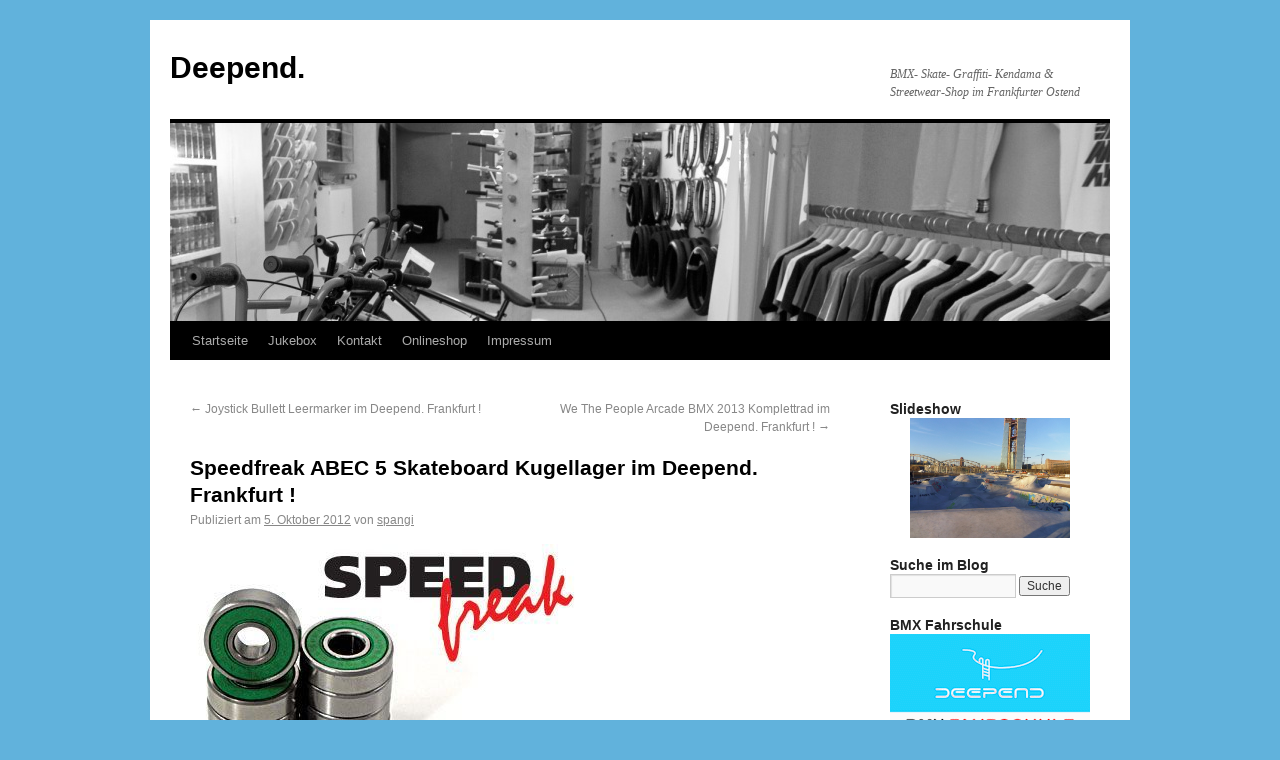

--- FILE ---
content_type: text/html; charset=UTF-8
request_url: http://www.deependbmx.de/skate/speedfreak-abec-5-skateboard-kugellager-im-deepend-frankfurt-2/
body_size: 9858
content:
<!DOCTYPE html>
<html lang="de-DE" xmlns:fb="https://www.facebook.com/2008/fbml" xmlns:addthis="https://www.addthis.com/help/api-spec" >
<head>
<meta charset="UTF-8" />
<title>Speedfreak ABEC 5 Skateboard Kugellager im Deepend. Frankfurt ! | Deepend.</title>
<link rel="profile" href="http://gmpg.org/xfn/11" />
<!-- <link rel="stylesheet" type="text/css" media="all" href="http://www.deependbmx.de/wp-content/themes/twentyten-deependbmx/style.css" /> -->
<link rel="stylesheet" type="text/css" href="//www.deependbmx.de/wp-content/cache/wpfc-minified/e11c0527e94a0186ed99399a703a0e87/1510935172index.css" media="all"/>
<link rel="pingback" href="http://www.deependbmx.de/xmlrpc.php" />
<link rel='dns-prefetch' href='//s.w.org' />
<link rel="alternate" type="application/rss+xml" title="Deepend. &raquo; Feed" href="http://www.deependbmx.de/feed/" />
<script type="text/javascript">
window._wpemojiSettings = {"baseUrl":"https:\/\/s.w.org\/images\/core\/emoji\/2.3\/72x72\/","ext":".png","svgUrl":"https:\/\/s.w.org\/images\/core\/emoji\/2.3\/svg\/","svgExt":".svg","source":{"concatemoji":"http:\/\/www.deependbmx.de\/wp-includes\/js\/wp-emoji-release.min.js?ver=4.8.22"}};
!function(t,a,e){var r,i,n,o=a.createElement("canvas"),l=o.getContext&&o.getContext("2d");function c(t){var e=a.createElement("script");e.src=t,e.defer=e.type="text/javascript",a.getElementsByTagName("head")[0].appendChild(e)}for(n=Array("flag","emoji4"),e.supports={everything:!0,everythingExceptFlag:!0},i=0;i<n.length;i++)e.supports[n[i]]=function(t){var e,a=String.fromCharCode;if(!l||!l.fillText)return!1;switch(l.clearRect(0,0,o.width,o.height),l.textBaseline="top",l.font="600 32px Arial",t){case"flag":return(l.fillText(a(55356,56826,55356,56819),0,0),e=o.toDataURL(),l.clearRect(0,0,o.width,o.height),l.fillText(a(55356,56826,8203,55356,56819),0,0),e===o.toDataURL())?!1:(l.clearRect(0,0,o.width,o.height),l.fillText(a(55356,57332,56128,56423,56128,56418,56128,56421,56128,56430,56128,56423,56128,56447),0,0),e=o.toDataURL(),l.clearRect(0,0,o.width,o.height),l.fillText(a(55356,57332,8203,56128,56423,8203,56128,56418,8203,56128,56421,8203,56128,56430,8203,56128,56423,8203,56128,56447),0,0),e!==o.toDataURL());case"emoji4":return l.fillText(a(55358,56794,8205,9794,65039),0,0),e=o.toDataURL(),l.clearRect(0,0,o.width,o.height),l.fillText(a(55358,56794,8203,9794,65039),0,0),e!==o.toDataURL()}return!1}(n[i]),e.supports.everything=e.supports.everything&&e.supports[n[i]],"flag"!==n[i]&&(e.supports.everythingExceptFlag=e.supports.everythingExceptFlag&&e.supports[n[i]]);e.supports.everythingExceptFlag=e.supports.everythingExceptFlag&&!e.supports.flag,e.DOMReady=!1,e.readyCallback=function(){e.DOMReady=!0},e.supports.everything||(r=function(){e.readyCallback()},a.addEventListener?(a.addEventListener("DOMContentLoaded",r,!1),t.addEventListener("load",r,!1)):(t.attachEvent("onload",r),a.attachEvent("onreadystatechange",function(){"complete"===a.readyState&&e.readyCallback()})),(r=e.source||{}).concatemoji?c(r.concatemoji):r.wpemoji&&r.twemoji&&(c(r.twemoji),c(r.wpemoji)))}(window,document,window._wpemojiSettings);
</script>
<style type="text/css">
img.wp-smiley,
img.emoji {
display: inline !important;
border: none !important;
box-shadow: none !important;
height: 1em !important;
width: 1em !important;
margin: 0 .07em !important;
vertical-align: -0.1em !important;
background: none !important;
padding: 0 !important;
}
</style>
<!-- <link rel='stylesheet' id='addthis_all_pages-css'  href='http://www.deependbmx.de/wp-content/plugins/addthis/frontend/build/addthis_wordpress_public.min.css?ver=4.8.22' type='text/css' media='all' /> -->
<link rel="stylesheet" type="text/css" href="//www.deependbmx.de/wp-content/cache/wpfc-minified/40d10a0b2a1c96e1198ddd6e64b7159e/1510935172index.css" media="all"/>
<script src='//www.deependbmx.de/wp-content/cache/wpfc-minified/7053cc05b0b39078a49ddaed5453184d/1766627283index.js' type="text/javascript"></script>
<!-- <script type='text/javascript' src='http://www.deependbmx.de/wp-includes/js/jquery/jquery.js?ver=1.12.4'></script> -->
<!-- <script type='text/javascript' src='http://www.deependbmx.de/wp-includes/js/jquery/jquery-migrate.min.js?ver=1.4.1'></script> -->
<link rel='https://api.w.org/' href='http://www.deependbmx.de/wp-json/' />
<link rel="EditURI" type="application/rsd+xml" title="RSD" href="http://www.deependbmx.de/xmlrpc.php?rsd" />
<link rel="wlwmanifest" type="application/wlwmanifest+xml" href="http://www.deependbmx.de/wp-includes/wlwmanifest.xml" /> 
<link rel='prev' title='Joystick Bullett Leermarker im Deepend. Frankfurt !' href='http://www.deependbmx.de/graffiti/joystick-bullett-leermarker-im-deepend-frankfurt/' />
<link rel='next' title='We The People Arcade BMX 2013 Komplettrad im Deepend. Frankfurt !' href='http://www.deependbmx.de/bmx-2/we-the-people-arcade-bmx-2013-komplettrad-im-deepend-frankfurt/' />
<meta name="generator" content="WordPress 4.8.22" />
<link rel="canonical" href="http://www.deependbmx.de/skate/speedfreak-abec-5-skateboard-kugellager-im-deepend-frankfurt-2/" />
<link rel='shortlink' href='http://www.deependbmx.de/?p=7670' />
<link rel="alternate" type="application/json+oembed" href="http://www.deependbmx.de/wp-json/oembed/1.0/embed?url=http%3A%2F%2Fwww.deependbmx.de%2Fskate%2Fspeedfreak-abec-5-skateboard-kugellager-im-deepend-frankfurt-2%2F" />
<link rel="alternate" type="text/xml+oembed" href="http://www.deependbmx.de/wp-json/oembed/1.0/embed?url=http%3A%2F%2Fwww.deependbmx.de%2Fskate%2Fspeedfreak-abec-5-skateboard-kugellager-im-deepend-frankfurt-2%2F&#038;format=xml" />
<!-- <meta name="NextGEN" version="2.2.14" /> -->
<link id='MediaRSS' rel='alternate' type='application/rss+xml' title='NextGEN Gallery RSS Feed' href='http://www.deependbmx.de/wp-content/plugins/nextgen-gallery/products/photocrati_nextgen/modules/ngglegacy/xml/media-rss.php' />
<!-- <script type="text/javascript" src="http://www.deependbmx.de/wp-content/plugins/si-captcha-for-wordpress/captcha/si_captcha.js?ver=1766627282"></script> -->
<!-- begin SI CAPTCHA Anti-Spam - login/register form style -->
<style type="text/css">
.si_captcha_small { width:175px; height:45px; padding-top:10px; padding-bottom:10px; }
.si_captcha_large { width:250px; height:60px; padding-top:10px; padding-bottom:10px; }
img#si_image_com { border-style:none; margin:0; padding-right:5px; float:left; }
img#si_image_reg { border-style:none; margin:0; padding-right:5px; float:left; }
img#si_image_log { border-style:none; margin:0; padding-right:5px; float:left; }
img#si_image_side_login { border-style:none; margin:0; padding-right:5px; float:left; }
img#si_image_checkout { border-style:none; margin:0; padding-right:5px; float:left; }
img#si_image_jetpack { border-style:none; margin:0; padding-right:5px; float:left; }
img#si_image_bbpress_topic { border-style:none; margin:0; padding-right:5px; float:left; }
.si_captcha_refresh { border-style:none; margin:0; vertical-align:bottom; }
div#si_captcha_input { display:block; padding-top:15px; padding-bottom:5px; }
label#si_captcha_code_label { margin:0; }
input#si_captcha_code_input { width:65px; }
p#si_captcha_code_p { clear: left; padding-top:10px; }
.si-captcha-jetpack-error { color:#DC3232; }
</style>
<!-- end SI CAPTCHA Anti-Spam - login/register form style -->
<style type="text/css" id="custom-background-css">
body.custom-background { background-color: #61b2dc; }
</style>
<script data-cfasync="false" type="text/javascript">if (window.addthis_product === undefined) { window.addthis_product = "wpp"; } if (window.wp_product_version === undefined) { window.wp_product_version = "wpp-6.1.1"; } if (window.wp_blog_version === undefined) { window.wp_blog_version = "4.8.22"; } if (window.addthis_share === undefined) { window.addthis_share = {}; } if (window.addthis_config === undefined) { window.addthis_config = {"data_track_clickback":true,"ignore_server_config":true,"ui_atversion":300}; } if (window.addthis_layers === undefined) { window.addthis_layers = {}; } if (window.addthis_layers_tools === undefined) { window.addthis_layers_tools = []; } else {  } if (window.addthis_plugin_info === undefined) { window.addthis_plugin_info = {"info_status":"enabled","cms_name":"WordPress","plugin_name":"Share Buttons by AddThis","plugin_version":"6.1.1","plugin_mode":"WordPress","anonymous_profile_id":"wp-edde3114942df96baccb514053164dd3","page_info":{"template":"posts","post_type":""},"sharing_enabled_on_post_via_metabox":false}; } 
(function() {
var first_load_interval_id = setInterval(function () {
if (typeof window.addthis !== 'undefined') {
window.clearInterval(first_load_interval_id);
if (typeof window.addthis_layers !== 'undefined' && Object.getOwnPropertyNames(window.addthis_layers).length > 0) {
window.addthis.layers(window.addthis_layers);
}
if (Array.isArray(window.addthis_layers_tools)) {
for (i = 0; i < window.addthis_layers_tools.length; i++) {
window.addthis.layers(window.addthis_layers_tools[i]);
}
}
}
},1000)
}());
</script> <script data-cfasync="false" type="text/javascript"src="https://s7.addthis.com/js/300/addthis_widget.js#pubid=wp-edde3114942df96baccb514053164dd3" async="async"></script><!-- <link rel='stylesheet' id='nextgen_widgets_style-css'  href='http://www.deependbmx.de/wp-content/plugins/nextgen-gallery/products/photocrati_nextgen/modules/widget/static/widgets.min.css?ver=2.2.14' type='text/css' media='all' /> -->
<!-- <link rel='stylesheet' id='nextgen_basic_slideshow_style-css'  href='http://www.deependbmx.de/wp-content/plugins/nextgen-gallery/products/photocrati_nextgen/modules/nextgen_basic_gallery/static/slideshow/nextgen_basic_slideshow.min.css?ver=2.2.14' type='text/css' media='all' /> -->
<!-- <link rel='stylesheet' id='ngg_trigger_buttons-css'  href='http://www.deependbmx.de/wp-content/plugins/nextgen-gallery/products/photocrati_nextgen/modules/nextgen_gallery_display/static/trigger_buttons.min.css?ver=2.2.14' type='text/css' media='all' /> -->
<!-- <link rel='stylesheet' id='shutter-0-css'  href='http://www.deependbmx.de/wp-content/plugins/nextgen-gallery/products/photocrati_nextgen/modules/lightbox/static/shutter/shutter.min.css?ver=2.2.14' type='text/css' media='all' /> -->
<!-- <link rel='stylesheet' id='fontawesome-css'  href='http://www.deependbmx.de/wp-content/plugins/nextgen-gallery/products/photocrati_nextgen/modules/nextgen_gallery_display/static/fontawesome/font-awesome.min.css?ver=4.6.1' type='text/css' media='all' /> -->
<!-- <link rel='stylesheet' id='nggallery-css'  href='http://www.deependbmx.de/wp-content/plugins/nextgen-gallery/products/photocrati_nextgen/modules/ngglegacy/css/Black_Minimalism.css?ver=2.2.14' type='text/css' media='all' /> -->
<link rel="stylesheet" type="text/css" href="//www.deependbmx.de/wp-content/cache/wpfc-minified/754fec50b55a406b728877bb8d127146/1510935172index.css" media="all"/>
</head>
<body class="post-template-default single single-post postid-7670 single-format-standard custom-background">
<div id="wrapper" class="hfeed">
<div id="header">
<div id="masthead">
<div id="branding" role="banner">
<div id="site-title">
<span>
<a href="http://www.deependbmx.de/" title="Deepend." rel="home">Deepend.</a>
</span>
</div>
<div id="site-description">BMX- Skate- Graffiti- Kendama &amp; Streetwear-Shop im Frankfurter Ostend</div>
<img src="http://www.deependbmx.de/wp-content/uploads/2011/06/deepend.jpg" width="940" height="198" alt="" />
</div><!-- #branding -->
<div id="access" role="navigation">
<div class="skip-link screen-reader-text"><a href="#content" title="Springe zum Inhalt">Springe zum Inhalt</a></div>
<div class="menu"><ul>
<li ><a href="http://www.deependbmx.de/">Startseite</a></li><li class="page_item page-item-2648"><a href="http://www.deependbmx.de/deepend-jukebox/">Jukebox</a></li>
<li class="page_item page-item-2"><a href="http://www.deependbmx.de/kontakt/">Kontakt</a></li>
<li class="page_item page-item-2660"><a href="http://www.deependbmx.de/online-bestellen/">Onlineshop</a></li>
<li class="page_item page-item-10711"><a href="http://www.deependbmx.de/impressum/">Impressum</a></li>
</ul></div>
</div><!-- #access -->
</div><!-- #masthead -->
</div><!-- #header -->
<div id="main">
<div id="container">
<div id="content" role="main">
<div id="nav-above" class="navigation">
<div class="nav-previous"><a href="http://www.deependbmx.de/graffiti/joystick-bullett-leermarker-im-deepend-frankfurt/" rel="prev"><span class="meta-nav">&larr;</span> Joystick Bullett Leermarker im Deepend. Frankfurt !</a></div>
<div class="nav-next"><a href="http://www.deependbmx.de/bmx-2/we-the-people-arcade-bmx-2013-komplettrad-im-deepend-frankfurt/" rel="next">We The People Arcade BMX 2013 Komplettrad im Deepend. Frankfurt ! <span class="meta-nav">&rarr;</span></a></div>
</div><!-- #nav-above -->
<div id="post-7670" class="post-7670 post type-post status-publish format-standard hentry category-skate tag-deepend-frankfurt tag-deepend-onlineshop tag-kugellager tag-rollen tag-skateboard tag-skaten tag-speedfreak">
<h1 class="entry-title">Speedfreak ABEC 5 Skateboard Kugellager im Deepend. Frankfurt !</h1>
<div class="entry-meta">
<span class="meta-prep meta-prep-author">Publiziert am</span> <a href="http://www.deependbmx.de/skate/speedfreak-abec-5-skateboard-kugellager-im-deepend-frankfurt-2/" title="02:21" rel="bookmark"><span class="entry-date">5. Oktober 2012</span></a> <span class="meta-sep">von</span> <span class="author vcard"><a class="url fn n" href="http://www.deependbmx.de/author/spangi/" title="Zeige alle Beiträge von spangi">spangi</a></span>					</div><!-- .entry-meta -->
<div class="entry-content">
<div class="at-above-post addthis_tool" data-url="http://www.deependbmx.de/skate/speedfreak-abec-5-skateboard-kugellager-im-deepend-frankfurt-2/"></div><p><a href="http://www.deependbmx.de/wp-content/uploads/2012/09/speedfreak-kugellager-abec-5-8-ball.jpg"><img title="speedfreak-kugellager-abec-5-8-ball" src="http://www.deependbmx.de/wp-content/uploads/2012/09/speedfreak-kugellager-abec-5-8-ball.jpg" alt="" width="400" height="239" /></a></p>
<p>Die Speedfreak Kugellager mit ABEC 5.</p>
<p>Hochwertige Skateboard Kugellager mit Plastic-Shield zur einfachen Wartung.</p>
<p>Jede Menge Speed für Sk 8 &#8211; Freaks !</p>
<p>Die Speedfreak Lager haben 8 Kugeln, im Gegensatz zur Norm, welche nur 6 Kugel verbaut haben.</p>
<p>Mit der Besonderheit von 8 Kugeln ergibt sich eine wesentlich höhere Belastbarkeit, wie bei herkömmlichen Skateboard Lagern.</p>
<p>Preis : 12 €</p>
<p><a title="Deepend. Frankfurt Speedfreak ABEC 5 Skateboard Kugellager" href="http://www.deependbmx.de/shop/Skateboard/Kugellager/Speedfreak-ABEC-5.html" target="_blank">http://www.deependbmx.de/shop/Skateboard/Kugellager/Speedfreak-ABEC-5.html</a></p>
<p>Weitere <a title="Deepend. Frankfurt Skateboard Kugellager Sortiment" href="http://www.deependbmx.de/shop/Skateboard/Kugellager/" target="_blank">Skateboard Kugellager </a>im Shop vorrätig.</p>
<!-- AddThis Advanced Settings above via filter on the_content --><!-- AddThis Advanced Settings below via filter on the_content --><!-- AddThis Advanced Settings generic via filter on the_content --><!-- AddThis Share Buttons above via filter on the_content --><!-- AddThis Share Buttons below via filter on the_content --><div class="at-below-post addthis_tool" data-url="http://www.deependbmx.de/skate/speedfreak-abec-5-skateboard-kugellager-im-deepend-frankfurt-2/"></div><!-- AddThis Share Buttons generic via filter on the_content -->											</div><!-- .entry-content -->
<div class="entry-utility">
Dieser Beitrag wurde unter <a href="http://www.deependbmx.de/category/skate/" rel="category tag">Skate</a> abgelegt und mit <a href="http://www.deependbmx.de/tag/deepend-frankfurt/" rel="tag">Deepend. Frankfurt</a>, <a href="http://www.deependbmx.de/tag/deepend-onlineshop/" rel="tag">Deepend. Onlineshop</a>, <a href="http://www.deependbmx.de/tag/kugellager/" rel="tag">Kugellager</a>, <a href="http://www.deependbmx.de/tag/rollen/" rel="tag">Rollen</a>, <a href="http://www.deependbmx.de/tag/skateboard/" rel="tag">Skateboard</a>, <a href="http://www.deependbmx.de/tag/skaten/" rel="tag">skaten</a>, <a href="http://www.deependbmx.de/tag/speedfreak/" rel="tag">Speedfreak</a> verschlagwortet. Setze ein Lesezeichen auf den <a href="http://www.deependbmx.de/skate/speedfreak-abec-5-skateboard-kugellager-im-deepend-frankfurt-2/" title="Permalink zu Speedfreak ABEC 5 Skateboard Kugellager im Deepend. Frankfurt !" rel="bookmark">Permalink</a>.											</div><!-- .entry-utility -->
</div><!-- #post-## -->
<div id="nav-below" class="navigation">
<div class="nav-previous"><a href="http://www.deependbmx.de/graffiti/joystick-bullett-leermarker-im-deepend-frankfurt/" rel="prev"><span class="meta-nav">&larr;</span> Joystick Bullett Leermarker im Deepend. Frankfurt !</a></div>
<div class="nav-next"><a href="http://www.deependbmx.de/bmx-2/we-the-people-arcade-bmx-2013-komplettrad-im-deepend-frankfurt/" rel="next">We The People Arcade BMX 2013 Komplettrad im Deepend. Frankfurt ! <span class="meta-nav">&rarr;</span></a></div>
</div><!-- #nav-below -->
</div><!-- #content -->
</div><!-- #container -->
<div id="primary" class="widget-area" role="complementary">
<ul class="xoxo">
<li id="slideshow-3" class="widget-container widget_slideshow"><h3 class="widget-title">Slideshow</h3><div class="ngg_slideshow widget">
<div class="ngg-slideshow-image-list ngg-slideshow-nojs" id="ngg-slideshow-8b672eecfd560c07f8c8ce5d50b665ea-16626954890-image-list">
<div id="ngg-image-0" class="ngg-gallery-slideshow-image" >
<img data-image-id='155'
title=""
alt="ffm-hafenpark-januar-2013-blauer-himmel-1-0"
src="http://www.deependbmx.de/wp-content/gallery/hafenpark/ffm-hafenpark-januar-2013-blauer-himmel-1-0.jpg"
width="160"
height="120"/>
</div> 
<div id="ngg-image-1" class="ngg-gallery-slideshow-image" >
<img data-image-id='156'
title=""
alt="ffm-hafenpark-januar-2013-blauer-himmel-2-0"
src="http://www.deependbmx.de/wp-content/gallery/hafenpark/ffm-hafenpark-januar-2013-blauer-himmel-2-0.jpg"
width="160"
height="120"/>
</div> 
<div id="ngg-image-2" class="ngg-gallery-slideshow-image" >
<img data-image-id='157'
title=""
alt="imgp8503a"
src="http://www.deependbmx.de/wp-content/gallery/hafenpark/imgp8503a.jpg"
width="160"
height="120"/>
</div> 
<div id="ngg-image-3" class="ngg-gallery-slideshow-image" >
<img data-image-id='158'
title=""
alt="imgp8504a"
src="http://www.deependbmx.de/wp-content/gallery/hafenpark/imgp8504a.jpg"
width="160"
height="120"/>
</div> 
<div id="ngg-image-4" class="ngg-gallery-slideshow-image" >
<img data-image-id='159'
title=""
alt="imgp8505a"
src="http://www.deependbmx.de/wp-content/gallery/hafenpark/imgp8505a.jpg"
width="160"
height="120"/>
</div> 
<div id="ngg-image-5" class="ngg-gallery-slideshow-image" >
<img data-image-id='160'
title=""
alt="imgp8506a"
src="http://www.deependbmx.de/wp-content/gallery/hafenpark/imgp8506a.jpg"
width="160"
height="120"/>
</div> 
<div id="ngg-image-6" class="ngg-gallery-slideshow-image" >
<img data-image-id='161'
title=""
alt="imgp8507a"
src="http://www.deependbmx.de/wp-content/gallery/hafenpark/imgp8507a.jpg"
width="160"
height="120"/>
</div> 
<div id="ngg-image-7" class="ngg-gallery-slideshow-image" >
<img data-image-id='162'
title=""
alt="imgp8508a"
src="http://www.deependbmx.de/wp-content/gallery/hafenpark/imgp8508a.jpg"
width="160"
height="120"/>
</div> 
<div id="ngg-image-8" class="ngg-gallery-slideshow-image" >
<img data-image-id='163'
title=""
alt="imgp8509a"
src="http://www.deependbmx.de/wp-content/gallery/hafenpark/imgp8509a.jpg"
width="160"
height="120"/>
</div> 
<div id="ngg-image-9" class="ngg-gallery-slideshow-image" >
<img data-image-id='164'
title=""
alt="imgp8510a"
src="http://www.deependbmx.de/wp-content/gallery/hafenpark/imgp8510a.jpg"
width="160"
height="120"/>
</div> 
<div id="ngg-image-10" class="ngg-gallery-slideshow-image" >
<img data-image-id='165'
title=""
alt="imgp8511a"
src="http://www.deependbmx.de/wp-content/gallery/hafenpark/imgp8511a.jpg"
width="160"
height="120"/>
</div> 
<div id="ngg-image-11" class="ngg-gallery-slideshow-image" >
<img data-image-id='166'
title=""
alt="imgp8512a"
src="http://www.deependbmx.de/wp-content/gallery/hafenpark/imgp8512a.jpg"
width="160"
height="120"/>
</div> 
<div id="ngg-image-12" class="ngg-gallery-slideshow-image" >
<img data-image-id='167'
title=""
alt="imgp8513a"
src="http://www.deependbmx.de/wp-content/gallery/hafenpark/imgp8513a.jpg"
width="160"
height="120"/>
</div> 
<div id="ngg-image-13" class="ngg-gallery-slideshow-image" >
<img data-image-id='168'
title=""
alt="imgp8514a"
src="http://www.deependbmx.de/wp-content/gallery/hafenpark/imgp8514a.jpg"
width="160"
height="120"/>
</div> 
<div id="ngg-image-14" class="ngg-gallery-slideshow-image" >
<img data-image-id='169'
title=""
alt="imgp8515a"
src="http://www.deependbmx.de/wp-content/gallery/hafenpark/imgp8515a.jpg"
width="160"
height="120"/>
</div> 
<div id="ngg-image-15" class="ngg-gallery-slideshow-image" >
<img data-image-id='170'
title=""
alt="imgp8516a"
src="http://www.deependbmx.de/wp-content/gallery/hafenpark/imgp8516a.jpg"
width="160"
height="120"/>
</div> 
<div id="ngg-image-16" class="ngg-gallery-slideshow-image" >
<img data-image-id='171'
title=""
alt="imgp8517a"
src="http://www.deependbmx.de/wp-content/gallery/hafenpark/imgp8517a.jpg"
width="160"
height="120"/>
</div> 
<div id="ngg-image-17" class="ngg-gallery-slideshow-image" >
<img data-image-id='172'
title=""
alt="imgp8518a"
src="http://www.deependbmx.de/wp-content/gallery/hafenpark/imgp8518a.jpg"
width="160"
height="120"/>
</div> 
<div id="ngg-image-18" class="ngg-gallery-slideshow-image" >
<img data-image-id='173'
title=""
alt="imgp8519a"
src="http://www.deependbmx.de/wp-content/gallery/hafenpark/imgp8519a.jpg"
width="160"
height="120"/>
</div> 
<div id="ngg-image-19" class="ngg-gallery-slideshow-image" >
<img data-image-id='174'
title=""
alt="imgp8520a"
src="http://www.deependbmx.de/wp-content/gallery/hafenpark/imgp8520a.jpg"
width="160"
height="120"/>
</div> 
<div id="ngg-image-20" class="ngg-gallery-slideshow-image" >
<img data-image-id='175'
title=""
alt="imgp8521a"
src="http://www.deependbmx.de/wp-content/gallery/hafenpark/imgp8521a.jpg"
width="160"
height="120"/>
</div> 
<div id="ngg-image-21" class="ngg-gallery-slideshow-image" >
<img data-image-id='176'
title=""
alt="imgp8524a"
src="http://www.deependbmx.de/wp-content/gallery/hafenpark/imgp8524a.jpg"
width="160"
height="120"/>
</div> 
<div id="ngg-image-22" class="ngg-gallery-slideshow-image" >
<img data-image-id='177'
title=""
alt="imgp8522a"
src="http://www.deependbmx.de/wp-content/gallery/hafenpark/imgp8522a.jpg"
width="160"
height="120"/>
</div> 
<div id="ngg-image-23" class="ngg-gallery-slideshow-image" >
<img data-image-id='178'
title=""
alt="imgp8523a"
src="http://www.deependbmx.de/wp-content/gallery/hafenpark/imgp8523a.jpg"
width="160"
height="120"/>
</div> 
<div id="ngg-image-24" class="ngg-gallery-slideshow-image" >
<img data-image-id='179'
title=""
alt="imgp8525a"
src="http://www.deependbmx.de/wp-content/gallery/hafenpark/imgp8525a.jpg"
width="160"
height="120"/>
</div> 
<div id="ngg-image-25" class="ngg-gallery-slideshow-image" >
<img data-image-id='180'
title=""
alt="imgp8528a"
src="http://www.deependbmx.de/wp-content/gallery/hafenpark/imgp8528a.jpg"
width="160"
height="120"/>
</div> 
<div id="ngg-image-26" class="ngg-gallery-slideshow-image" >
<img data-image-id='181'
title=""
alt="imgp8527a"
src="http://www.deependbmx.de/wp-content/gallery/hafenpark/imgp8527a.jpg"
width="160"
height="120"/>
</div> 
<div id="ngg-image-27" class="ngg-gallery-slideshow-image" >
<img data-image-id='182'
title=""
alt="imgp8526a"
src="http://www.deependbmx.de/wp-content/gallery/hafenpark/imgp8526a.jpg"
width="160"
height="120"/>
</div> 
<div id="ngg-image-28" class="ngg-gallery-slideshow-image" >
<img data-image-id='183'
title=""
alt="imgp8534a"
src="http://www.deependbmx.de/wp-content/gallery/hafenpark/imgp8534a.jpg"
width="160"
height="120"/>
</div> 
<div id="ngg-image-29" class="ngg-gallery-slideshow-image" >
<img data-image-id='184'
title=""
alt="imgp8533a"
src="http://www.deependbmx.de/wp-content/gallery/hafenpark/imgp8533a.jpg"
width="160"
height="120"/>
</div> 
<div id="ngg-image-30" class="ngg-gallery-slideshow-image" >
<img data-image-id='185'
title=""
alt="imgp8536a"
src="http://www.deependbmx.de/wp-content/gallery/hafenpark/imgp8536a.jpg"
width="160"
height="120"/>
</div> 
<div id="ngg-image-31" class="ngg-gallery-slideshow-image" >
<img data-image-id='186'
title=""
alt="imgp8529a"
src="http://www.deependbmx.de/wp-content/gallery/hafenpark/imgp8529a.jpg"
width="160"
height="120"/>
</div> 
<div id="ngg-image-32" class="ngg-gallery-slideshow-image" >
<img data-image-id='187'
title=""
alt="imgp8530a"
src="http://www.deependbmx.de/wp-content/gallery/hafenpark/imgp8530a.jpg"
width="160"
height="120"/>
</div> 
<div id="ngg-image-33" class="ngg-gallery-slideshow-image" >
<img data-image-id='188'
title=""
alt="imgp8531a"
src="http://www.deependbmx.de/wp-content/gallery/hafenpark/imgp8531a.jpg"
width="160"
height="120"/>
</div> 
<div id="ngg-image-34" class="ngg-gallery-slideshow-image" >
<img data-image-id='189'
title=""
alt="imgp8540a"
src="http://www.deependbmx.de/wp-content/gallery/hafenpark/imgp8540a.jpg"
width="160"
height="120"/>
</div> 
<div id="ngg-image-35" class="ngg-gallery-slideshow-image" >
<img data-image-id='190'
title=""
alt="imgp8532a"
src="http://www.deependbmx.de/wp-content/gallery/hafenpark/imgp8532a.jpg"
width="160"
height="120"/>
</div> 
<div id="ngg-image-36" class="ngg-gallery-slideshow-image" >
<img data-image-id='191'
title=""
alt="imgp8538a"
src="http://www.deependbmx.de/wp-content/gallery/hafenpark/imgp8538a.jpg"
width="160"
height="120"/>
</div> 
<div id="ngg-image-37" class="ngg-gallery-slideshow-image" >
<img data-image-id='192'
title=""
alt="imgp8537a"
src="http://www.deependbmx.de/wp-content/gallery/hafenpark/imgp8537a.jpg"
width="160"
height="120"/>
</div> 
<div id="ngg-image-38" class="ngg-gallery-slideshow-image" >
<img data-image-id='193'
title=""
alt="imgp8541a"
src="http://www.deependbmx.de/wp-content/gallery/hafenpark/imgp8541a.jpg"
width="160"
height="120"/>
</div> 
<div id="ngg-image-39" class="ngg-gallery-slideshow-image" >
<img data-image-id='194'
title=""
alt="imgp8542a"
src="http://www.deependbmx.de/wp-content/gallery/hafenpark/imgp8542a.jpg"
width="160"
height="120"/>
</div> 
<div id="ngg-image-40" class="ngg-gallery-slideshow-image" >
<img data-image-id='195'
title=""
alt="imgp8543a"
src="http://www.deependbmx.de/wp-content/gallery/hafenpark/imgp8543a.jpg"
width="160"
height="120"/>
</div> 
<div id="ngg-image-41" class="ngg-gallery-slideshow-image" >
<img data-image-id='196'
title=""
alt="imgp8544a"
src="http://www.deependbmx.de/wp-content/gallery/hafenpark/imgp8544a.jpg"
width="160"
height="120"/>
</div> 
<div id="ngg-image-42" class="ngg-gallery-slideshow-image" >
<img data-image-id='197'
title=""
alt="imgp8549a"
src="http://www.deependbmx.de/wp-content/gallery/hafenpark/imgp8549a.jpg"
width="160"
height="120"/>
</div> 
<div id="ngg-image-43" class="ngg-gallery-slideshow-image" >
<img data-image-id='198'
title=""
alt="imgp8548a"
src="http://www.deependbmx.de/wp-content/gallery/hafenpark/imgp8548a.jpg"
width="160"
height="120"/>
</div> 
<div id="ngg-image-44" class="ngg-gallery-slideshow-image" >
<img data-image-id='199'
title=""
alt="imgp8547a"
src="http://www.deependbmx.de/wp-content/gallery/hafenpark/imgp8547a.jpg"
width="160"
height="120"/>
</div> 
<div id="ngg-image-45" class="ngg-gallery-slideshow-image" >
<img data-image-id='200'
title=""
alt="imgp8546a"
src="http://www.deependbmx.de/wp-content/gallery/hafenpark/imgp8546a.jpg"
width="160"
height="120"/>
</div> 
<div id="ngg-image-46" class="ngg-gallery-slideshow-image" >
<img data-image-id='201'
title=""
alt="imgp8545a"
src="http://www.deependbmx.de/wp-content/gallery/hafenpark/imgp8545a.jpg"
width="160"
height="120"/>
</div> 
<div id="ngg-image-47" class="ngg-gallery-slideshow-image" >
<img data-image-id='202'
title=""
alt="imgp8549a_0"
src="http://www.deependbmx.de/wp-content/gallery/hafenpark/imgp8549a_0.jpg"
width="160"
height="120"/>
</div> 
<div id="ngg-image-48" class="ngg-gallery-slideshow-image" >
<img data-image-id='203'
title=""
alt="imgp8554a"
src="http://www.deependbmx.de/wp-content/gallery/hafenpark/imgp8554a.jpg"
width="160"
height="120"/>
</div> 
<div id="ngg-image-49" class="ngg-gallery-slideshow-image" >
<img data-image-id='204'
title=""
alt="imgp8553a"
src="http://www.deependbmx.de/wp-content/gallery/hafenpark/imgp8553a.jpg"
width="160"
height="120"/>
</div> 
<div id="ngg-image-50" class="ngg-gallery-slideshow-image" >
<img data-image-id='205'
title=""
alt="imgp8552a"
src="http://www.deependbmx.de/wp-content/gallery/hafenpark/imgp8552a.jpg"
width="160"
height="120"/>
</div> 
<div id="ngg-image-51" class="ngg-gallery-slideshow-image" >
<img data-image-id='206'
title=""
alt="imgp8551a"
src="http://www.deependbmx.de/wp-content/gallery/hafenpark/imgp8551a.jpg"
width="160"
height="120"/>
</div> 
<div id="ngg-image-52" class="ngg-gallery-slideshow-image" >
<img data-image-id='207'
title=""
alt="imgp8550a"
src="http://www.deependbmx.de/wp-content/gallery/hafenpark/imgp8550a.jpg"
width="160"
height="120"/>
</div> 
<div id="ngg-image-53" class="ngg-gallery-slideshow-image" >
<img data-image-id='208'
title=""
alt="imgp8555a"
src="http://www.deependbmx.de/wp-content/gallery/hafenpark/imgp8555a.jpg"
width="160"
height="120"/>
</div> 
<div id="ngg-image-54" class="ngg-gallery-slideshow-image" >
<img data-image-id='209'
title=""
alt="imgp8556a"
src="http://www.deependbmx.de/wp-content/gallery/hafenpark/imgp8556a.jpg"
width="160"
height="120"/>
</div> 
<div id="ngg-image-55" class="ngg-gallery-slideshow-image" >
<img data-image-id='210'
title=""
alt="imgp8557a"
src="http://www.deependbmx.de/wp-content/gallery/hafenpark/imgp8557a.jpg"
width="160"
height="120"/>
</div> 
<div id="ngg-image-56" class="ngg-gallery-slideshow-image" >
<img data-image-id='211'
title=""
alt="imgp8558a"
src="http://www.deependbmx.de/wp-content/gallery/hafenpark/imgp8558a.jpg"
width="160"
height="120"/>
</div> 
<div id="ngg-image-57" class="ngg-gallery-slideshow-image" >
<img data-image-id='212'
title=""
alt="imgp8559a"
src="http://www.deependbmx.de/wp-content/gallery/hafenpark/imgp8559a.jpg"
width="160"
height="120"/>
</div> 
</div>
<div class="ngg-galleryoverview ngg-slideshow"
id="ngg-slideshow-8b672eecfd560c07f8c8ce5d50b665ea-16626954890"
data-placeholder="http://www.deependbmx.de/wp-content/plugins/nextgen-gallery/products/photocrati_nextgen/modules/nextgen_basic_gallery/static/slideshow/placeholder.gif"
style="max-width: 160px; max-height: 120px;">
<div class="ngg-slideshow-loader"
id="ngg-slideshow-8b672eecfd560c07f8c8ce5d50b665ea-16626954890-loader"
style="width: 160px; height: 120px;">
<img src="http://www.deependbmx.de/wp-content/plugins/nextgen-gallery/products/photocrati_nextgen/modules/ngglegacy/images/loader.gif" alt=""/>
</div>
</div>
<script type="text/javascript">
jQuery('#ngg-slideshow-8b672eecfd560c07f8c8ce5d50b665ea-16626954890-image-list').hide().removeClass('ngg-slideshow-nojs');
jQuery(function($) {
jQuery('#ngg-slideshow-8b672eecfd560c07f8c8ce5d50b665ea-16626954890').nggShowSlideshow({
id: '8b672eecfd560c07f8c8ce5d50b665ea',
fx: 'fade',
width: 160,
height: 120,
domain: 'http://www.deependbmx.de/',
timeout: 5000		});
});
</script>
</div>
</li><li id="search-2" class="widget-container widget_search"><h3 class="widget-title">Suche im Blog</h3><form role="search" method="get" id="searchform" class="searchform" action="http://www.deependbmx.de/">
<div>
<label class="screen-reader-text" for="s">Suche nach:</label>
<input type="text" value="" name="s" id="s" />
<input type="submit" id="searchsubmit" value="Suche" />
</div>
</form></li><li id="text-7" class="widget-container widget_text"><h3 class="widget-title">BMX Fahrschule</h3>			<div class="textwidget"><a href="http://www.deependbmx.de/bmx-2/deepend-frankfurt-bmx-fahrschule/">
<img src="http://www.deependbmx.de/wp-content/uploads/2018/03/Fahrschule-ANIMATION_200x280.gif"></img>
<p>Die BMX-Fahrschule für Jedermann!</p></a></div>
</li><li id="rssimport-3" class="widget-container rssimport"><h3 class="widget-title"><a href="http://www.deependbmx.de/shop/">Neues im Webshop</a></h3><ul><!--via MagpieRSS with RSSImport--><li><a href="http://www.deependbmx.de/shop/BMX/Komplettraeder/BMX-Komplettraeder-im-Deepend-Frankfurt.html" title="BMX Kompletträder im Deepend Frankfurt 0,00 €">BMX Kompletträder im Deepend Frankfurt 0,00 €</a></li><li><a href="http://www.deependbmx.de/shop/Nach-Marke-Hersteller/Cents-Of-Nonsens/Barcents-by-CENTS-in-schwarz.html" title="Barcents by CENTS in schwarz 15,00 €">Barcents by CENTS in schwarz 15,00 €</a></li><li><a href="http://www.deependbmx.de/shop/BMX/Alles-zum-Lenker/Lenkerenden/Barcents-by-CENTS-in-raw.html" title="Barcents by CENTS in raw 15,00 €">Barcents by CENTS in raw 15,00 €</a></li><li><a href="http://www.deependbmx.de/shop/Nach-Marke-Hersteller/Molotow/Molotow-Black-Top-2-in-600-ml.html" title="Molotow Black Top 2  in 600 ml 5,00 €">Molotow Black Top 2  in 600 ml 5,00 €</a></li><li><a href="http://www.deependbmx.de/shop/Nach-Marke-Hersteller/Salt-Parts/SaltPlus-Echo-PC-Alu-Peg-Stk-in-schwarz.html" title="SaltPlus Echo PC/Alu Peg Stk. in schwarz 25,00 €">SaltPlus Echo PC/Alu Peg Stk. in schwarz 25,00 €</a></li></ul></li><li id="text-5" class="widget-container widget_text"><h3 class="widget-title">Kategorien im Webshop</h3>			<div class="textwidget"><p style="font-weight:bold">
<a href="http://www.deependbmx.de/shop/BMX/" title="BMX Teile und Kompletträder" target="_blank">BMX</a>&nbsp;<span style="color:#61B2DC">|</span>&nbsp;
<a href="http://www.deependbmx.de/shop/Skateboard/" title="Skateboards, Decks und Zubehör" target="_blank">Skateboard</a>&nbsp;<span style="color:#61B2DC">|</span>&nbsp;
<a href="http://www.deependbmx.de/shop/Graffiti/" title="Graffiti Sprühdosen und Zubehör" target="_blank">Graffiti</a>
<a href="http://www.deependbmx.de/shop/Bekleidung/" title="Bekleidung" target="_blank">Bekleidung</a>&nbsp;<span style="color:#61B2DC">|</span>&nbsp;
<a href="http://www.deependbmx.de/shop/Protektoren/" title="Schutzkleidung und Protektoren" target="_blank">Protektoren</a>
<a href="http://www.deependbmx.de/shop/Medien/" title="DVD, CD und Magazine" target="_blank">Medien</a>&nbsp;<span style="color:#61B2DC">|</span>&nbsp;
<a href="http://www.deependbmx.de/shop/de/Nach-Marke-Hersteller/" title="Artikel nach Marke und Hersteller" target="_blank">Alle Marken</a>
</p>
</div>
</li><li id="text-4" class="widget-container widget_text">			<div class="textwidget"><a href="http://www.deependbmx.de/shop/" title="BMX, Skateboard, Graffiti und Streetwear online einkaufen"><img src="http://www.deependbmx.de/wp-content/uploads/2011/01/Zum_Webshop_Bild_Blog-e1295705020757.png" alt="Webshop-Logo" width="160" height="70"> </img></a></div>
</li><li id="text-3" class="widget-container widget_text"><h3 class="widget-title">Kontakt im Ladengeschäft</h3>			<div class="textwidget"></p>
<p>Deepend.<br />
Inh. Michael Spangenberg<br />
Hanauer Landstraße 52<br />
-> Innenhof links, 1. Stock <-                 
60314 Frankfurt / Ostend
<p>Telefon und E-Mail:<br />
Tel.: 069 - 48004850<br />
<a href='mailt&#111;&#58;s&#112;a&#110;gi&#64;d&#101;ep&#101;n&#100;b&#109;x&#46;d%&#54;5'>s&#112;an&#103;&#105;&#64;deep&#101;ndb&#109;x&#46;de</a>
</p>
<p>Anfahrt mit dem ÖPNV:<br />
<a href="http://www.rmv.de/auskunft/" title="Routenplaner des RMV">Zum RMV Routenplaner</a></p>
<p>Anfahrt mit dem Auto:<br />
<a href="https://www.google.com/maps/place/Hanauer+Landstra%C3%9Fe+52,+60314+Frankfurt+am+Main/@50.1125115,8.7017144,28m/data=!3m1!1e3!4m6!3m5!1s0x47bd0e9a2c9aa943:0xfb86e028f4bb91f!8m2!3d50.1124866!4d8.7016809!16s%2Fg%2F11bw3z5yb_?entry=ttu&g_ep=EgoyMDI1MDQxNi4xIKXMDSoASAFQAw%3D%3D">Der Laden bei Google Maps</a><br />
<a href="http://maps.google.com/maps?q=deepend+bmx+frankfurt&hl=de&cd=1&ei=6iRxTNXPBcP__QbC4sHHCw&sig2=_2nXaNqlXjLWad56GBUKWQ&sll=50.11264,8.70617&sspn=0.006295,0.006295&ie=UTF8&t=h&view=map&f=d&daddr=Danziger+Platz+2,+60314+Frankfurt+am+Main,+Deutschland&geocode=CTYsjWIGVm1BFYCo_AIdetiEACH2VfQ70g6xtw&ved=0CBUQ_wY&sa=X">Direkt zur Routenplanung</a></p>
<p>Geschäftszeiten:<br />
Mo:	11.00 – 19.00 Uhr<br />
Di:	11.00 – 19.00 Uhr<br />
Mi:	11.00 – 19.00 Uhr<br />
Do:	11.00 – 19.00 Uhr<br />
Fr:	11.00 – 19.00 Uhr<br />
Sa:	11.00 – 18.00 Uhr<br />
So:	Geschlossen</p>
</div>
</li><li id="text-6" class="widget-container widget_text"><h3 class="widget-title">Deepend im Web</h3>			<div class="textwidget"><ul>
<li><a href="https://instagram.com/deependbmx/" title="Deepend bei Instagram" target="_blank">Deepend bei Instagram</li>
<li><a href="https://www.facebook.com/pages/Deepend-Frankfurt/811982695564318" title="Deepend auf Facebook" target="_blank">Deepend auf Facebook</li>
<li><a href="http://twitter.com/DeependFFM" title="Deepend Frankfurt twittert als @DeependFFM" target="_blank">@DeependFFM auf Twitter</a></li>
<li><a href="https://www.youtube.com/channel/UCbkVSABezy6gznFv8iVB4Kg" title="Deepend auf Youtube" target="_blank">Deepend Youtube Channel</a></li>
<li><a href="http://vimeo.com/user5868044" title="Deepend Videos bei Vimeo.com" target="_blank">Deepend auf Vimeo.com</a></li>
</ul></div>
</li><li id="linkcat-1834" class="widget-container widget_links"><h3 class="widget-title">Aleatory-Pictures</h3>
<ul class='xoxo blogroll'>
<li><a href="http://aleatory-pictures.de" title="Analog Photographie von Spangi" target="_blank"><img src="http://www.deependbmx.de/wp-content/uploads/2018/06/GIF-Ad_aleatory-pictures_de_200px-1.gif"  alt="Aleatory Pictures Analog Photographie von Spangi"  title="Analog Photographie von Spangi" /> Aleatory Pictures</a>
Analog Photographie von Spangi</li>
</ul>
</li>
<li id="linkcat-2" class="widget-container widget_links"><h3 class="widget-title">Blogroll</h3>
<ul class='xoxo blogroll'>
<li><a href="http://www.centsofnonsens.com" rel="friend spouse" title="BMX Parts und Lifestyle aus Frankfurt" target="_blank">Centsofnonsens</a>
BMX Parts und Lifestyle aus Frankfurt</li>
<li><a href="http://www.handundfussdesign.de/" title="Handundfussdesign von Marko Böhner         Konzeption | Design | Regie" target="_blank">Handundfussdesign</a>
Handundfussdesign von Marko Böhner         Konzeption | Design | Regie</li>
<li><a href="http://www.groth1898.de/" title="Karosseriebau Groth GmbH / KFZ Werkstatt von Jens Lehmann" target="_blank">Karosseriebau Groth GmbH</a>
Karosseriebau Groth GmbH / KFZ Werkstatt von Jens Lehmann</li>
</ul>
</li>
<li id="categories-2" class="widget-container widget_categories"><h3 class="widget-title">Kategorien</h3>		<ul>
<li class="cat-item cat-item-1"><a href="http://www.deependbmx.de/category/allgemein/" >Allgemein</a> (107)
</li>
<li class="cat-item cat-item-2002"><a href="http://www.deependbmx.de/category/art/" >Art</a> (4)
</li>
<li class="cat-item cat-item-25"><a href="http://www.deependbmx.de/category/bmx-2/" >BMX</a> (933)
</li>
<li class="cat-item cat-item-38"><a href="http://www.deependbmx.de/category/clothing/" >Clothing</a> (61)
</li>
<li class="cat-item cat-item-33"><a href="http://www.deependbmx.de/category/graffiti/" >Graffiti</a> (319)
</li>
<li class="cat-item cat-item-1856"><a href="http://www.deependbmx.de/category/kendama/" >Kendama</a> (27)
</li>
<li class="cat-item cat-item-37"><a href="http://www.deependbmx.de/category/media/" >Media</a> (36)
</li>
<li class="cat-item cat-item-205"><a href="http://www.deependbmx.de/category/musik/" >Musik</a> (5)
</li>
<li class="cat-item cat-item-477"><a href="http://www.deependbmx.de/category/schuhe/" >Schuhe</a> (11)
</li>
<li class="cat-item cat-item-27"><a href="http://www.deependbmx.de/category/skate/" >Skate</a> (230)
</li>
<li class="cat-item cat-item-224"><a href="http://www.deependbmx.de/category/specials/" >Specials</a> (244)
</li>
</ul>
</li>			</ul>
</div><!-- #primary .widget-area -->
	</div><!-- #main -->
<div id="footer" role="contentinfo">
<div id="colophon">
<div id="site-info">
<a href="http://www.deependbmx.de/" title="Deepend." rel="home">
Deepend.				</a>
</div><!-- #site-info -->
<div id="site-generator">
<a href="http://wordpress.org/" title="Semantic Personal Publishing Platform" rel="generator">Proudly powered by WordPress.</a>
</div><!-- #site-generator -->
</div><!-- #colophon -->
</div><!-- #footer -->
</div><!-- #wrapper -->
<!-- ngg_resource_manager_marker --><script type='text/javascript' src='http://www.deependbmx.de/wp-includes/js/wp-embed.min.js?ver=4.8.22'></script>
<script type='text/javascript' src='http://www.deependbmx.de/wp-content/plugins/nextgen-gallery/products/photocrati_nextgen/modules/nextgen_basic_gallery/static/slideshow/jquery.cycle.all.min.js?ver=2.2.14'></script>
<script type='text/javascript' src='http://www.deependbmx.de/wp-content/plugins/nextgen-gallery/products/photocrati_nextgen/modules/nextgen_basic_gallery/static/slideshow/jquery.waitforimages.min.js?ver=2.2.14'></script>
<script type='text/javascript'>
/* <![CDATA[ */
var photocrati_ajax = {"url":"http:\/\/www.deependbmx.de\/?photocrati_ajax=1","wp_home_url":"http:\/\/www.deependbmx.de","wp_site_url":"http:\/\/www.deependbmx.de","wp_root_url":"http:\/\/www.deependbmx.de","wp_plugins_url":"http:\/\/www.deependbmx.de\/wp-content\/plugins","wp_content_url":"http:\/\/www.deependbmx.de\/wp-content","wp_includes_url":"http:\/\/www.deependbmx.de\/wp-includes\/","ngg_param_slug":"nggallery"};
/* ]]> */
</script>
<script type='text/javascript' src='http://www.deependbmx.de/wp-content/plugins/nextgen-gallery/products/photocrati_nextgen/modules/ajax/static/ajax.min.js?ver=2.2.14'></script>
<script type='text/javascript'>
/* <![CDATA[ */
var galleries = {};
galleries.gallery_8b672eecfd560c07f8c8ce5d50b665ea = {"id":null,"source":"galleries","container_ids":["8"],"gallery_ids":[],"album_ids":[],"tag_ids":[],"display_type":"photocrati-nextgen_basic_slideshow","exclusions":[],"order_by":"sortorder","order_direction":"ASC","image_ids":[],"entity_ids":[],"tagcloud":false,"returns":"included","slug":"widget-slideshow-3","sortorder":[],"display_settings":{"use_lightbox_effect":true,"gallery_width":160,"gallery_height":120,"thumbnail_width":100,"thumbnail_height":75,"cycle_interval":"5","cycle_effect":"fade","effect_code":"class=\\\"shutterset_%GALLERY_NAME%\\\"","show_thumbnail_link":false,"thumbnail_link_text":"Bilder als Liste anzeigen","template":"","ngg_triggers_display":"never","entity_types":["image"],"show_slideshow_link":false,"use_imagebrowser_effect":false},"excluded_container_ids":[],"maximum_entity_count":500,"__defaults_set":true,"_errors":[],"ID":"8b672eecfd560c07f8c8ce5d50b665ea"};
galleries.gallery_8b672eecfd560c07f8c8ce5d50b665ea.wordpress_page_root = "http:\/\/www.deependbmx.de\/skate\/speedfreak-abec-5-skateboard-kugellager-im-deepend-frankfurt-2\/";
var nextgen_lightbox_settings = {"static_path":"http:\/\/www.deependbmx.de\/wp-content\/plugins\/nextgen-gallery\/products\/photocrati_nextgen\/modules\/lightbox\/static","context":"nextgen_images"};
/* ]]> */
</script>
<script type='text/javascript' src='http://www.deependbmx.de/wp-content/plugins/nextgen-gallery/products/photocrati_nextgen/modules/nextgen_gallery_display/static/common.min.js?ver=2.2.14'></script>
<script type='text/javascript' src='http://www.deependbmx.de/wp-content/plugins/nextgen-gallery/products/photocrati_nextgen/modules/nextgen_basic_gallery/static/slideshow/nextgen_basic_slideshow.min.js?ver=2.2.14'></script>
<script type='text/javascript'>
/* <![CDATA[ */
var nextgen_shutter_i18n = {"msgLoading":"B I T T E &nbsp;&nbsp;W A R T E N","msgClose":"Klicken zum Schliessen "};
/* ]]> */
</script>
<script type='text/javascript' src='http://www.deependbmx.de/wp-content/plugins/nextgen-gallery/products/photocrati_nextgen/modules/lightbox/static/lightbox_context.min.js?ver=2.2.14'></script>
<script type='text/javascript' src='http://www.deependbmx.de/wp-content/plugins/nextgen-gallery/products/photocrati_nextgen/modules/lightbox/static/shutter/shutter.min.js?ver=2.2.14'></script>
<script type='text/javascript' src='http://www.deependbmx.de/wp-content/plugins/nextgen-gallery/products/photocrati_nextgen/modules/lightbox/static/shutter/nextgen_shutter.min.js?ver=2.2.14'></script>
</body>
</html><!-- WP Fastest Cache file was created in 0.99793291091919 seconds, on 25-12-25 2:48:03 -->